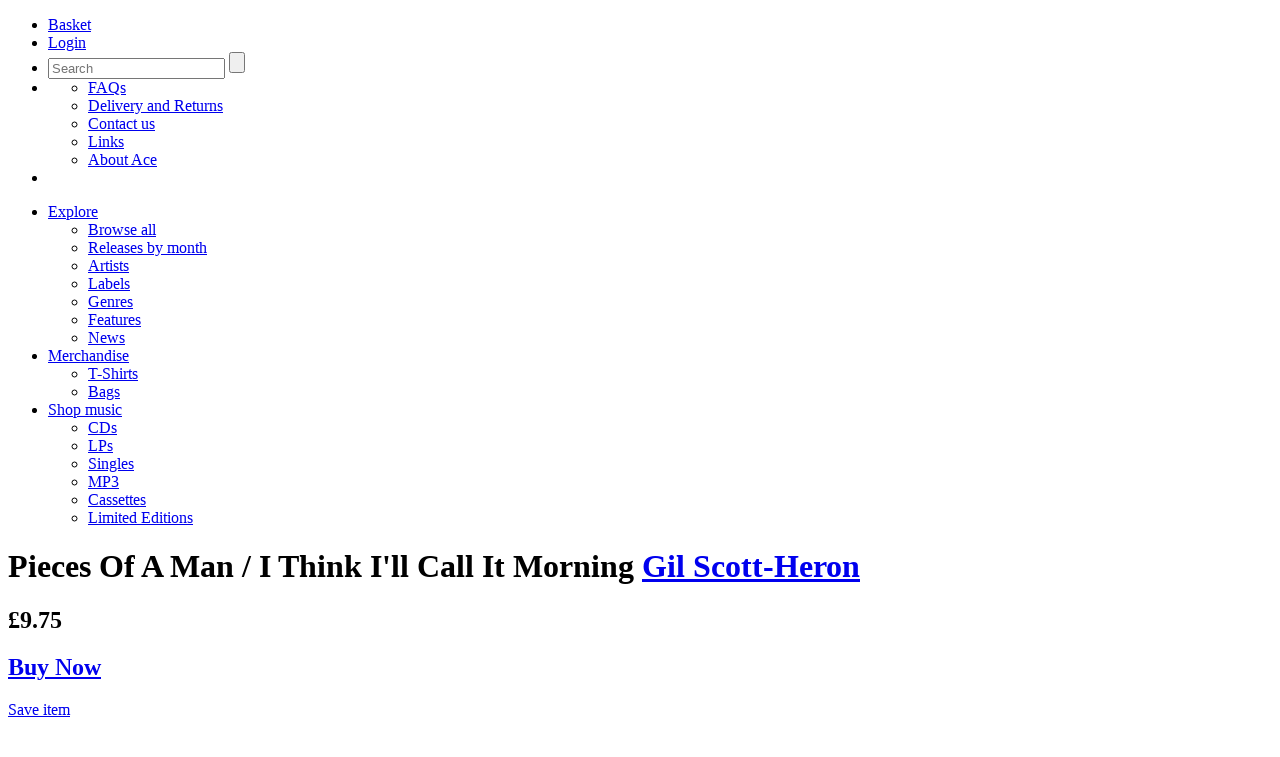

--- FILE ---
content_type: text/html; charset=UTF-8
request_url: https://www.acerecords.co.uk/pieces-of-a-man-i-think-ill-call-it-morning
body_size: 7745
content:

<!DOCTYPE html>
<!--[if lte IE 8 ]> <html class="oldie"> <![endif]-->
<!--[if (gt IE 9)|!(IE)]><!--> <html> <!--<![endif]-->
	<head>
		<meta charset="utf-8">
		<title>Gil Scott-Heron - Pieces Of A Man / I Think I'll Call It Morning - Ace Records</title>
		<meta name="author" content="Ace Records">
		<meta name="description" content="Pieces Of A Man / I Think I'll Call It Morning by Gil Scott-Heron on Flying Dutchman">
		<meta name="keywords" content="Gil Scott-Heron,Vocal Jazz,Flying Dutchman">
		
		<meta property="og:title" content="Pieces Of A Man / I Think I'll Call It Morning">
		<meta property="og:site_name" content="Ace Records">
		<meta property="og:url" content="">
		<meta property="og:description" content="by Gil Scott-Heron on Flying Dutchman">
		<meta property="og:image" content="https://www.acerecords.co.uk/cache/images/BGPS-068bbbb_1200_1200.jpg">
		<meta property="article:publisher" content="https://www.facebook.com/acerecordsltd">

		<meta name="twitter:card" content="summary_large_image">
		<meta name="twitter:site" content="@AceRecordsLtd">
		<meta name="twitter:title" content="Pieces Of A Man / I Think I'll Call It Morning">
		<meta name="twitter:description" content="by Gil Scott-Heron on Flying Dutchman">
		<meta name="twitter:creator" content="@AceRecordsLtd">
		<meta name="twitter:image:src" content="https://www.acerecords.co.uk/cache/images/BGPS-068bbbb_1200_1200.jpg">
		
		
		
		
<meta http-equiv="X-UA-Compatible" content="IE=Edge"/>
<meta name="viewport" content="width=device-width,initial-scale=1, maximum-scale=1, user-scalable=no" > 
<link rel="stylesheet" href="/layout/css/style.css?v=2.7">
<link rel="alternate" type="application/rss+xml" title="Acerecords" href="/news.rss">

	</head>
	
	<body>
		
		
<header>
<div class="wrapper">
	<a href="/" title="Ace Records" id="logo"></a>
	<nav id="user-menu">
		<ul>
			<li class="basket">
						<a href="/basket"><span>Basket</span></a>
					</li>
			<li class="login"><a href="/saved-items"><span>Login</span></a></li>
			<li class="search">
				<a href="#"></a>
				<form  method="get" action="/search">
					<input type="search" class="text" name="query" placeholder="Search" />
					<input type="submit" class="btn" />
					<span id="clear"></span>
				</form>
			</li>
			<li class="help"><a href="#"></a><ul><li><a href="/faqs">FAQs</a></li><li><a href="/pages/delivery-and-returns">Delivery and Returns</a></li><li><a href="/pages/contact">Contact us</a></li><li><a href="/links/record-stores-in-the-uk">Links</a></li><li><a href="/about-us">About Ace</a></li></ul></li>
			<li id="mt">
				<a href="#"></a>
			</li>
		</ul> 
	</nav>

	<nav id="main-menu">
		<ul>
			<li><a href="#">Explore</a><ul><li><a href="/browse/explore">Browse all</a></li><li><a href="/browse/releases">Releases by month</a></li><li><a href="/browse/artists">Artists</a></li><li><a href="/browse/labels">Labels</a></li><li><a href="/browse/genres">Genres</a></li><li><a href="/features">Features</a></li><li><a href="/news">News</a></li></ul></li><li><a href="#">Merchandise</a><ul><li><a href="/browse/explore?f=f&v=TS&cf">T-Shirts</a></li><li><a href="/browse/explore?f=f&v=CB&cf">Bags</a></li></ul></li><li><a href="#">Shop music</a><ul><li><a href="/browse/explore?f=f&v=CD&cf">CDs</a></li><li><a href="/browse/explore?f=f&v=LP&cf">LPs</a></li><li><a href='/browse/explore?f=f&v=7"&cf'>Singles</a></li><li><a href="/browse/explore?f=f&v=MP3&cf">MP3</a></li><li><a href="/browse/explore?f=f&v=MC&cf">Cassettes</a></li><li><a href="/browse/explore?f=ft&v=Limited Edition&cf">Limited Editions</a></li></ul></li>
		</ul>
	</nav>
</div>
</header>
<!--/.head -->

		
		<div class="wrapper">
			<div class="box box-top">
				<div class="grid grid-11 grid-t-9">
					<div class="box-title">
						<h1>
							Pieces Of A Man / I Think I'll Call It Morning
							<span><a href="gil-scott-heron">Gil Scott-Heron</a></span>
						</h1>
						<h2> £9.75</h2>
					</div>
				</div>
				<div class="grid grid-4 grid-t-6 right" id="buy-button">
					<a href="/basket/add?product=6109" class="box-button buy">
												<h2>Buy Now</h2>
												
												<div class="button next"></div>
											</a>
					<p class="buy-links"><a href="/saved-items/add?product=6109">Save item</a> </p>
				</div>
			</div>
			<div class="content-main">
				<div class="content top">
					<div class="grid grid-7" id="detail-carousel-container"> 
						<div id="detail-carousel">
										<div id="detail-bg">
											<div class="carousel-image">
												<ul id="carousel-images" class="owl-carousel">
<li><img src="/cache/images/BGPS-068bb_500_500.jpg"
						srcset="/cache/images/BGPS-068bb_500_500.jpg 500w,
						/cache/images/BGPS-068bb_700_700.jpg 700w,
						/cache/images/BGPS-068bb_1200_1200.jpg 1200w"
						sizes="(min-width: 750px) 43vw, 93vw"
						alt="Pieces Of A Man"
						data-full-size="/cache/images//cache/images/BGPS-068bb_1200_1200.jpg"
						/></li><li><img src="/cache/images/BGPS-068bbbb_500_500.jpg"
						srcset="/cache/images/BGPS-068bbbb_500_500.jpg 500w,
						/cache/images/BGPS-068bbbb_700_700.jpg 700w,
						/cache/images/BGPS-068bbbb_1200_1200.jpg 1200w"
						sizes="(min-width: 750px) 43vw, 93vw"
						alt="I Think I'll Call It Morning"
						data-full-size="/cache/images//cache/images/BGPS-068bbbb_1200_1200.jpg"
						/></li></ul>
										<a href="#" id="open-gallery" class="button zoom"></a>
										<a href="#" id="close-gallery" class="button-link">Close <span class="close"></span></a>
										</div>
						<div class="carousel-thumbs"><ul id="carousel-images-thumbs" class="owl-carousel"><li data-owl-show="0"  class="synced">
											<img src="/cache/images/BGPS-068bb_154_154.jpg" alt="Pieces Of A Man" data-caption="Pieces Of A Man" />
										</li><li data-owl-show="1" >
											<img src="/cache/images/BGPS-068bbbb_154_154.jpg" alt="I Think I'll Call It Morning" data-caption="I Think I'll Call It Morning" />
										</li></ul></div></div></div>
					</div>
					<div class="grid grid-7 right">
						
						<dl class="info">
							<dt>Genre:</dt>
							<dd><a href="/jazz/30">Vocal Jazz</a></dd>
							<dt>Label:</dt>
							<dd><a href="/flying-dutchman-label">Flying Dutchman</a></dd>
							
							<dt>Format:</dt><dd>7"</dd><dt>Catalogue Id:</dt><dd>BGPS 068</dd>
						</dl>
						<p>This product is also available in these versions:<br><a href="/pieces-of-a-man">Pieces Of A Man, LP (£22.99)</a><br><a href="/pieces-of-a-man-1">Pieces Of A Man, CD (£8.00)</a><br><a href="/pieces-of-a-man-mp3">Pieces Of A Man (MP3), MP3 (£7.99)</a><br><a href="/pieces-of-a-man-50th-anniversary-aaa-2-disc-set">Pieces Of A Man 50th Anniversary AAA 2-Disc Set, LP (£32.00)</a><br><a href="/pieces-of-a-man-2">Pieces Of A Man, MC (£16.49)</a><br></p>
						<div data-block="true" data-editor="kbvu" data-offset-key="de1fi-0-0">

							<div class="_1mf _1mj" data-offset-key="de1fi-0-0" >
								<article class="read-more" data-visible-items="1">
									<p>As part of our continued celebration of Gil Scott-Heron's essential recording "Pieces Of A Man", BGP/ Flying Dutchman are releasing two of its most poignant and poetic tracks as a 7-inch single.</p>
<p>Neither the album's title track or 'I Think I'll Call It Morning' have been released in this format before.</p>
<p>'Pieces Of A Man' is shows Gil at his most incisive as he views the scene of a father disintegrating from a son's perspective.</p>
<p>The song is about capitalism's lack of care for the people that fuel it but, in typical Gil style, is handled with humanity, rather than the ranting polemic that others may have applied. He is helped by the musical setting, crafted by Brian Jackson into which his words were placed.</p>
<p>That humanity is applied to the personal viewpoint on 'I Think I'll Call It Morning', which is a rallying cry for self awareness, and understanding that the world has so much more to give. Again, the combination of Gil's lyrics and Brian's musical setting combine to create a masterpiece.</p>
<p><strong>Dean Rudland</strong></p>
								</article>
							</div>
							
<h4>Share</h4>
<ul class="social-icons">
  <li class="share-icon"><a onclick="return popitup('http://www.facebook.com/sharer.php?u=https%3A%2F%2Fwww.acerecords.co.uk%2Fpieces-of-a-man-i-think-ill-call-it-morning')"><img src="/layout/img-new/fb-share@2x.png" width="40"></a></li>
  <li class="share-icon mod-twitter"><a onclick="return popitup('https://twitter.com/intent/tweet?url=https%3A%2F%2Fwww.acerecords.co.uk%2Fpieces-of-a-man-i-think-ill-call-it-morning')"><img src="/layout/img-new/twitter-share@2x.png" width="40"></a></li>
  <li class="share-icon"><a onclick="return popitup('https://www.pinterest.com/pin/create/button/?url=https%3A%2F%2Fwww.acerecords.co.uk%2Fpieces-of-a-man-i-think-ill-call-it-morning')"><img src="/layout/img-new/pinterest-share@2x.png" width="40"></a></li>
</ul>

						</div>
					</div>
				</div>					
				<div class="content release-content">
					
					<div class="accordion">
						<div class="ahead">
							<h3>Track listing</h3>
							<a href="#" class="button-link"><strong data-show-text="Show" data-hide-text="Hide">Show </strong><span class="zoom"></span></a> 
						</div>
						<div class="abody">
							<article id="track-listing">
								<div class="row"><div class="track-listing"><h4>Side 1</h4><ul class="track cf"><li>
							<strong>01</strong>
							<a href="/docs/BGPS_068/BGPS_068-1-1.mp3" class="button play-grey audio">Preview <span class="button preview"></span></a>
							<em>Pieces Of A Man</em> 
							<p></p>
							
						</li></ul></div><div class="track-listing"><h4>Side 2</h4><ul class="track cf"><li>
							<strong>01</strong>
							<a href="/docs/BGPS_068/BGPS_068-2-1.mp3" class="button play-grey audio">Preview <span class="button preview"></span></a>
							<em>I Think I'll Call It Morning</em> 
							<p></p>
							
						</li></ul></div></div>
							</article>
						</div>
					</div>
				
					<div class="accordion">
						<div class="ahead">
							<h3>Delivery &amp; Returns</h3>
							<a href="#" class="button-link"><strong data-show-text="Show" data-hide-text="Hide">Show </strong><span class="zoom"></span></a> 
						</div>
						<div class="abody">
							<article class="grid-8 grid-t-12"> 
			
								<p>We now charge postage to UK addresses at cost price. For all other territories packaging is free and postage is charged on a weight basis.</p>	
								<p>We use Royal Mail Tracked 48 for UK deliveries and DPD for all other territories. You may cancel your order at any time prior to your order being dispatched by emailing us at <a href="&#109;&#097;i&#108;&#116;o&#058;&#111;&#114;&#100;&#101;&#114;&#115;&#064;&#097;&#099;&#101;&#114;&#101;&#099;&#111;&#114;&#100;&#115;&#046;&#099;&#111;&#109;">&#111;&#114;&#100;&#101;&#114;&#115;&#064;&#097;&#099;&#101;&#114;&#101;&#099;&#111;&#114;&#100;&#115;&#046;&#099;&#111;&#109;</a> ensuring that you quote your name, address and order reference number or by telephoning +44 (0) 208 453 1311 between 9am and 5pm GMT/BST, Monday to Friday. Please note: As music downloads are dispatched immediately after purchase, there is no possibility of cancelling these orders.</p>
								<p>In the event that any products supplied to you by us are damaged or defective, we agree to replace or repair the damaged or defective products or refund the amount you paid for such goods (including postage & packaging) providing you notify us (either via post at or e-mail: <a href="&#109;&#097;i&#108;&#116;o&#058;&#111;&#114;&#100;&#101;&#114;&#115;&#064;&#097;&#099;&#101;&#114;&#101;&#099;&#111;&#114;&#100;&#115;&#046;&#099;&#111;&#109;">&#111;&#114;&#100;&#101;&#114;&#115;&#064;&#097;&#099;&#101;&#114;&#101;&#099;&#111;&#114;&#100;&#115;&#046;&#099;&#111;&#109;</a>) and return the goods within 28 days of purchase. Physical goods should be sent back to us in the same condition you received them to: "Returns" Bus Stop Mail Order Ltd, Such Close, Letchworth Garden City, SG6 1JF. Music downloads should be returned to us via the e-mail address above including a copy of your notification.</p>
								<p>You have the right to cancel your order within seven days of purchase, or seven days of receipt of the goods (whichever is the longer). If you choose to cancel your order, full payment will be returned to you. Returned items should be sent to: “Returns” c/o Bus Stop Mail Order Ltd, Ace Records Ltd, Such Close, Letchworth Garden City, SG6 1JF. Music downloads should be returned to us via the email address: <a href="&#109;&#097;i&#108;&#116;o&#058;&#111;&#114;&#100;&#101;&#114;&#115;&#064;&#097;&#099;&#101;&#114;&#101;&#099;&#111;&#114;&#100;&#115;&#046;&#099;&#111;&#109;">&#111;&#114;&#100;&#101;&#114;&#115;&#064;&#097;&#099;&#101;&#114;&#101;&#099;&#111;&#114;&#100;&#115;&#046;&#099;&#111;&#109;</a> including a copy of your notice of cancellation and order number.</p>
							
							</article>					
						</div>
					</div>
					
					<div class="accordion">
						<div class="ahead">
							<h3>Customer reviews</h3>
							<a href="#" class="button-link"><strong data-show-text="Show" data-hide-text="Hide">Show </strong><span class="zoom"></span></a> 
						</div>
						<div class="abody" id="customer-reviews"> 
							<article class="grid-8 grid-t-12"> 
								<div id="disqus_thread"></div>
									<noscript>Please enable JavaScript to view the <a href="http://disqus.com/?ref_noscript">comments powered by Disqus.</a></noscript>
									<a href="http://disqus.com" class="dsq-brlink">comments powered by <span class="logo-disqus">Disqus</span></a>
								</div>
								
							</article>
						</div>
					</div>
					
				</div><!-- .content -->					
				
			</div>
				
		</div>
		
		<!-- Related products module -->
		<div class="mod dark"><div class="content-head"><h1>Related products</h1></div><div class="content-main"><ul class="items five bb"><li>
							<a href="small-talk-at-125th-and-lenox-1">
								<img src="/cache/images/HIQLP_093_small-talk_205_205.jpg"
							srcset="/cache/images/HIQLP_093_small-talk_205_205.jpg 205w,
							/cache/images/HIQLP_093_small-talk_410_410.jpg 410w,
							/cache/images/HIQLP_093_small-talk_660_660.jpg 660w"
							sizes="(min-width: 1024px) 20vw, (min-width: 750px) 33vw, 50vw"
							alt="Small Talk At 125th And Lenox" />
								<h3 data-productgroup="2109">Small Talk At 125th And Lenox</h3>
								<p>Vocal Jazz</p>
								<p class="artist">Gil Scott-Heron</p>
								<p>LP £22.99</p>
							</a>
						</li><li>
							<a href="when-you-are-who-you-are-free-will-alt-take-1">
								<img src="/cache/images/BGPS-047a_1_205_205.jpg"
							srcset="/cache/images/BGPS-047a_1_205_205.jpg 205w,
							/cache/images/BGPS-047a_1_410_410.jpg 410w,
							/cache/images/BGPS-047a_1_660_660.jpg 660w"
							sizes="(min-width: 1024px) 20vw, (min-width: 750px) 33vw, 50vw"
							alt="When You Are Who You Are / Free Will (Alt Take 1)" />
								<h3 data-productgroup="1356">When You Are Who You Are / Free Will (Alt Take 1)</h3>
								<p>Vocal Jazz</p>
								<p class="artist">Gil Scott-Heron</p>
								<p>7" £9.75</p>
							</a>
						</li><li>
							<a href="the-revolution-will-not-be-televised-home-is-where-the-hatred-is-mp3">
								<img src="/cache/images/BGPS-038a_1_205_205.jpg"
							srcset="/cache/images/BGPS-038a_1_205_205.jpg 205w,
							/cache/images/BGPS-038a_1_410_410.jpg 410w,
							/cache/images/BGPS-038a_1_660_660.jpg 660w"
							sizes="(min-width: 1024px) 20vw, (min-width: 750px) 33vw, 50vw"
							alt="The Revolution Will Not Be Televised / Home Is Where The Hatred Is (MP3)" />
								<h3 data-productgroup="1459">The Revolution Will Not Be Televised / Home Is Where The Hatred Is (MP3)</h3>
								<p>Vocal Jazz</p>
								<p class="artist">Gil Scott-Heron</p>
								<p>MP3 £1.58</p>
							</a>
						</li><li>
							<a href="the-revolution-will-not-be-televised-home-is-where-the-hatred-is">
								<img src="/cache/images/BGPS-038A_205_205.jpg"
							srcset="/cache/images/BGPS-038A_205_205.jpg 205w,
							/cache/images/BGPS-038A_410_410.jpg 410w,
							/cache/images/BGPS-038A_660_660.jpg 660w"
							sizes="(min-width: 1024px) 20vw, (min-width: 750px) 33vw, 50vw"
							alt="The Revolution Will Not Be Televised / Home Is Where The Hatred Is" />
								<h3 data-productgroup="1459">The Revolution Will Not Be Televised / Home Is Where The Hatred Is</h3>
								<p>Vocal Jazz</p>
								<p class="artist">Gil Scott-Heron</p>
								<p>7" £9.75</p>
							</a>
						</li><li>
							<a href="free-will-1">
								<img src="/cache/images/HIQLP-023_205_205.jpg"
							srcset="/cache/images/HIQLP-023_205_205.jpg 205w,
							/cache/images/HIQLP-023_410_410.jpg 410w,
							/cache/images/HIQLP-023_660_660.jpg 660w"
							sizes="(min-width: 1024px) 20vw, (min-width: 750px) 33vw, 50vw"
							alt="Free Will" />
								<h3 data-productgroup="1230">Free Will</h3>
								<p>Vocal Jazz</p>
								<p class="artist">Gil Scott-Heron</p>
								<p>LP £22.99</p>
							</a>
						</li></ul></div></div></div>
		
		<div class="mod mid"><div class="content-head"><h1>Customers who bought this item also bought</h1><div class="content-main"><ul class="items five bb"><li>
							<a href="the-blue-flames-1">
								<img src="/cache/images/LTDEP-029-BLUE-FLAME_205_205.jpg"
							srcset="/cache/images/LTDEP-029-BLUE-FLAME_205_205.jpg 205w,
							/cache/images/LTDEP-029-BLUE-FLAME_410_410.jpg 410w,
							/cache/images/LTDEP-029-BLUE-FLAME_660_660.jpg 660w"
							sizes="(min-width: 1024px) 20vw, (min-width: 750px) 33vw, 50vw"
							alt="The Blue Flames" />
								<h3 data-productgroup="0">The Blue Flames</h3>
								<p>Vocal Jazz</p>
								<p class="artist">Georgie Fame & The Blue Flames</p>
								<p>7" £10.00</p>
							</a>
						</li><li>
							<a href="this-is-lorezlorez-sings-pres-a-tribute-to-lester-young">
								<img src="/cache/images/CDBGPD-174_205_205.jpg"
							srcset="/cache/images/CDBGPD-174_205_205.jpg 205w,
							/cache/images/CDBGPD-174_410_410.jpg 410w,
							/cache/images/CDBGPD-174_660_660.jpg 660w"
							sizes="(min-width: 1024px) 20vw, (min-width: 750px) 33vw, 50vw"
							alt="This Is Lorez/Lorez Sings Pres: A Tribute To Lester Young" />
								<h3 data-productgroup="0">This Is Lorez/Lorez Sings Pres: A Tribute To Lester Young</h3>
								<p>Vocal Jazz</p>
								<p class="artist">Lorez Alexandria</p>
								<p>CD £12.00</p>
							</a>
						</li><li>
							<a href="the-revolution-will-not-be-televised-1">
								<img src="/cache/images/BGPD-306-LP-72dpi_205_205.jpg"
							srcset="/cache/images/BGPD-306-LP-72dpi_205_205.jpg 205w,
							/cache/images/BGPD-306-LP-72dpi_410_410.jpg 410w,
							/cache/images/BGPD-306-LP-72dpi_660_660.jpg 660w"
							sizes="(min-width: 1024px) 20vw, (min-width: 750px) 33vw, 50vw"
							alt="The Revolution Will Not Be Televised" />
								<h3 data-productgroup="1540">The Revolution Will Not Be Televised</h3>
								<p>Vocal Jazz</p>
								<p class="artist">Gil Scott-Heron</p>
								<p>LP £20.00</p>
							</a>
						</li><li>
							<a href="thats-where-i-came-in-the-modern-recordings-1946-47-mp3">
								<img src="/cache/images/Hadda Brooks The Modern Recordings-DVCHD-1046_205_205.jpg"
							srcset="/cache/images/Hadda Brooks The Modern Recordings-DVCHD-1046_205_205.jpg 205w,
							/cache/images/Hadda Brooks The Modern Recordings-DVCHD-1046_410_410.jpg 410w,
							/cache/images/Hadda Brooks The Modern Recordings-DVCHD-1046_660_660.jpg 660w"
							sizes="(min-width: 1024px) 20vw, (min-width: 750px) 33vw, 50vw"
							alt="That's Where I Came In: The Modern Recordings 1946-47 (MP3)" />
								<h3 data-productgroup="512">That's Where I Came In: The Modern Recordings 1946-47 (MP3)</h3>
								<p>Vocal Jazz</p>
								<p class="artist">Hadda Brooks</p>
								<p>MP3 £7.99</p>
							</a>
						</li><li>
							<a href="free-will-aaa">
								<img src="/cache/images/XXQLP-126-GilFree-AA_205_205.jpg"
							srcset="/cache/images/XXQLP-126-GilFree-AA_205_205.jpg 205w,
							/cache/images/XXQLP-126-GilFree-AA_410_410.jpg 410w,
							/cache/images/XXQLP-126-GilFree-AA_660_660.jpg 660w"
							sizes="(min-width: 1024px) 20vw, (min-width: 750px) 33vw, 50vw"
							alt="Free Will AAA" />
								<h3 data-productgroup="0">Free Will AAA</h3>
								<p>Vocal Jazz</p>
								<p class="artist">Gil Scott-Heron</p>
								<p>LP £30.00</p>
							</a>
						</li><li>
							<a href="lady-day-and-john-coltrane-see-saw-affair-mp3">
								<img src="/cache/images/TOWN-147A_2_205_205.jpg"
							srcset="/cache/images/TOWN-147A_2_205_205.jpg 205w,
							/cache/images/TOWN-147A_2_410_410.jpg 410w,
							/cache/images/TOWN-147A_2_660_660.jpg 660w"
							sizes="(min-width: 1024px) 20vw, (min-width: 750px) 33vw, 50vw"
							alt="Lady Day And John Coltrane / See-Saw Affair (MP3)" />
								<h3 data-productgroup="1488">Lady Day And John Coltrane / See-Saw Affair (MP3)</h3>
								<p>Vocal Jazz</p>
								<p class="artist">Various Artists (Flying Dutchman)</p>
								<p>MP3 £1.58</p>
							</a>
						</li><li>
							<a href="lady-day-and-john-coltrane-see-saw-affair">
								<img src="/cache/images/TOWN-147A_3_205_205.jpg"
							srcset="/cache/images/TOWN-147A_3_205_205.jpg 205w,
							/cache/images/TOWN-147A_3_410_410.jpg 410w,
							/cache/images/TOWN-147A_3_660_660.jpg 660w"
							sizes="(min-width: 1024px) 20vw, (min-width: 750px) 33vw, 50vw"
							alt="Lady Day And John Coltrane / See-Saw Affair" />
								<h3 data-productgroup="1488">Lady Day And John Coltrane / See-Saw Affair</h3>
								<p>Vocal Jazz</p>
								<p class="artist">Various Artists (Flying Dutchman)</p>
								<p>7" £9.00</p>
							</a>
						</li><li>
							<a href="spirits-known-and-unknown">
								<img src="/cache/images/CDBGPM-262_205_205.jpg"
							srcset="/cache/images/CDBGPM-262_205_205.jpg 205w,
							/cache/images/CDBGPM-262_410_410.jpg 410w,
							/cache/images/CDBGPM-262_660_660.jpg 660w"
							sizes="(min-width: 1024px) 20vw, (min-width: 750px) 33vw, 50vw"
							alt="Spirits Known And Unknown" />
								<h3 data-productgroup="2094">Spirits Known And Unknown</h3>
								<p>Vocal Jazz</p>
								<p class="artist">Leon Thomas</p>
								<p>CD £8.00</p>
							</a>
						</li><li>
							<a href="the-iron-pot-cooker">
								<img src="/cache/images/VMD-79356_205_205.jpg"
							srcset="/cache/images/VMD-79356_205_205.jpg 205w,
							/cache/images/VMD-79356_410_410.jpg 410w,
							/cache/images/VMD-79356_660_660.jpg 660w"
							sizes="(min-width: 1024px) 20vw, (min-width: 750px) 33vw, 50vw"
							alt="The Iron Pot Cooker" />
								<h3 data-productgroup="0">The Iron Pot Cooker</h3>
								<p>Vocal Jazz</p>
								<p class="artist">Camille Yarbrough</p>
								<p>CD £8.00</p>
							</a>
						</li><li>
							<a href="one-step-forward-mp3">
								<img src="/cache/images/DVZOL-013_205_205.jpg"
							srcset="/cache/images/DVZOL-013_205_205.jpg 205w,
							/cache/images/DVZOL-013_410_410.jpg 410w,
							/cache/images/DVZOL-013_660_660.jpg 660w"
							sizes="(min-width: 1024px) 20vw, (min-width: 750px) 33vw, 50vw"
							alt="One Step Forward (MP3)" />
								<h3 data-productgroup="0">One Step Forward (MP3)</h3>
								<p>Vocal Jazz</p>
								<p class="artist">Florence Joelle</p>
								<p>MP3 £2.37</p>
							</a>
						</li></ul></div></div></div>
		
		
		
<div class="m_cookie_notice fadeIn">
	<p>Please note our website uses cookies to improve your experience. 
	<a href="#" class="js-accept-cookies" onclick="consentGranted();">I understand.</a> 
	For more information see our <a href="/pages/privacy">Privacy Notice</a> &amp; <a href="/pages/privacy">Cookie Policy.</a></p>
</div>

<div class="foot">
	<ul class="foot-nav cf">
		<li>
			<h4>Customer services</h4>
			<ul>
				<li><a href="/faqs">FAQs</a></li>
				<li><a href="/pages/delivery-and-returns">Delivery and Returns</a></li>
				<li><a href="/pages/terms">Terms and Conditions</a></li>
				<li><a href="/pages/privacy">Privacy and Cookies</a></li>
			</ul>
		</li>
		<li>
			<h4>Music</h4>
			<ul>
				<li><a href="/browse/artists">Artists</a></li>
				<li><a href="/browse/labels">Labels</a></li>
				<li><a href="/browse/genres">Genre</a></li>
				<li><a href="/browse/releases">Releases by month</a></li>
			</ul>
		</li>
		<li>
			<h4>About</h4>
			<ul>
				<li><a href="/about-us/ace-history ">History</a></li>
				<li><a href="/about-us/staff">Staff profiles</a></li>
				<li><a href="/pages/contact">Contact us</a></li>
				<li><a href="/home/subscribe">Newsletter</a></li>
				<li><a href="/pages/company-information">Company information</a></li>
			</ul>
		</li>
		<li>
			<h4>Business</h4>
			<ul>
				<li><a href="/pages/royalties">Royalties</a></li>
				<li><a href="/pages/licensing-information">Licensing</a></li>
			</ul>
		</li>
	</ul>
	
	<div class="foot-bar">
		<p class="copy">
			<img src="/layout/img/template/payment-types.gif">
			<a href="https://www.worldpay.com" class="worldpay"><img src="/layout/img-new/worldpay.png"></a>
		</p>
		<nav class="social">
			<ul>
				<li class="copy">&copy; Ace <span>records 2012-2017</span></li>
				<li class="twr"><a href="https://twitter.com/AceRecordsLtd" title="Twitter"></a></li>
				<li class="fb"><a href="http://www.facebook.com/acerecordsltd" title="Facebook"></a></li>
			</ul>
		</nav>
	</div> 
	
</div><!-- /.foot -->

<div id="mobile-menu"></div>

<!-- JavaScript at the bottom for fast page loading -->
<script src="//ajax.googleapis.com/ajax/libs/jquery/1.8.3/jquery.min.js"></script>
<script src="/layout/js/vendor-min.js?v=2.19"></script>
<script src="/layout/js/main-min.js?v=2.38"></script>



<script>
// Define dataLayer and the gtag function.
window.dataLayer = window.dataLayer || [];
function gtag(){
	dataLayer.push(arguments);
}

// Set default consent to 'denied' as a placeholder
// Determine actual values based on your own requirements
gtag('consent', 'default', {
  'ad_storage': 'denied',
  'ad_user_data': 'denied',
  'ad_personalization': 'denied',
  'analytics_storage': 'denied'
});



</script>
<!-- Google tag (gtag.js) -->
<script async src="https://www.googletagmanager.com/gtag/js?id=G-ERPDP7JHY1">
</script>
<script>
  window.dataLayer = window.dataLayer || [];
  function gtag(){
	dataLayer.push(arguments);
}

  gtag('js', new Date());
  gtag('config', 'G-ERPDP7JHY1');
</script>

<!-- Create one update function for each consent parameter -->
<script>
  function consentGranted() {
    gtag('consent', 'update', {
      'analytics_storage': 'granted'
    });
  }
</script>



		<script type="text/javascript">

			var disqus_shortname = 'acerecords'; 
			/* * * DON'T EDIT BELOW THIS LINE * * */
			(function() {
				var dsq = document.createElement('script'); dsq.type = 'text/javascript'; dsq.async = true;
				dsq.src = 'https://' + disqus_shortname + '.disqus.com/embed.js';
				(document.getElementsByTagName('head')[0] || document.getElementsByTagName('body')[0]).appendChild(dsq);
			})();
		</script>
	
	<script type="text/javascript">var switchTo5x=true;</script>
	
	</body>
</html>
